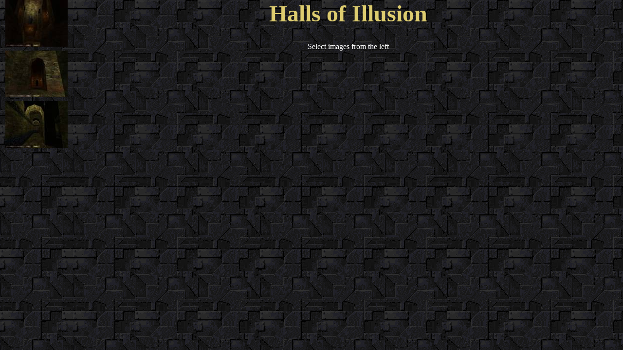

--- FILE ---
content_type: text/html; charset=UTF-8
request_url: http://keepofmetalandgold.com/screens/halls/
body_size: 456
content:
<HTML>
<HEAD>
  <TITLE>Halls of Illusion</TITLE>
  <META NAME="Description" CONTENT="The Keep of Metal and Gold Screenshots">
  <LINK REL="SHORTCUT ICON" HREF="favicon.ico">
</HEAD>
<FRAMESET COLS="150,*" BORDER=0 TOPMARGIN=0 LEFTMARGIN=0 MARGINWIDTH=0 MARGINHEIGHT=0>
  <FRAME NAME=imargin SRC="index.php?margin=150" FRAMEBORDER=0 
         marginwidth="0" marginheight="0" noresize SCROLLING=AUTO>
  <FRAME NAME=imain SRC="index.php?intro=1" FRAMEBORDER=0 SCROLLING=AUTO>
  <NOFRAMES>
     This site works best with frames, which your browser doesn't support.
     You can still browse this photo album, though, by starting 
     <A HREF="index.php?margin=150">here</A>
  </NOFRAMES>
</FRAMESET>
</HTML>



--- FILE ---
content_type: text/html; charset=UTF-8
request_url: http://keepofmetalandgold.com/screens/halls/index.php?margin=150
body_size: 400
content:
<HEAD>
<TITLE>Halls of Illusion: Thumbnails</TITLE>
<META HTTP-EQUIV="content-language" CONTENT="en">
<LINK REL="stylesheet" HREF="../../keepstyle.css"></HEAD>
<BODY BGCOLOR="#000000" TEXT="#000000"  LINK="#000055" VLINK="#550055" BACKGROUND="../../picfiles/back1.gif" BGPROPERTIES="fixed">
<P ALIGN=CENTER>
<A TITLE="halls01.jpg" HREF="index.php?image=halls01.jpg&d=d.html" TARGET=imain><IMG SRC="thumb/halls01.jpg" BORDER=0 ALT="halls01.jpg"></A><BR><IMG SRC="../../picfiles/shade2.gif"><BR>
<A TITLE="halls02.jpg" HREF="index.php?image=halls02.jpg&d=d.html" TARGET=imain><IMG SRC="thumb/halls02.jpg" BORDER=0 ALT="halls02.jpg"></A><BR><IMG SRC="../../picfiles/shade2.gif"><BR>
<A TITLE="halls03.jpg" HREF="index.php?image=halls03.jpg&d=d.html" TARGET=imain><IMG SRC="thumb/halls03.jpg" BORDER=0 ALT="halls03.jpg"></A><BR><IMG SRC="../../picfiles/shade2.gif"><BR>
</P>


--- FILE ---
content_type: text/html; charset=UTF-8
request_url: http://keepofmetalandgold.com/screens/halls/index.php?intro=1
body_size: 283
content:
<HEAD>
<TITLE>Halls of Illusion</TITLE>
<META HTTP-EQUIV="content-language" CONTENT="en">
<LINK REL="stylesheet" HREF="../../keepstyle.css"></HEAD>
<BODY BGCOLOR="#000000" TEXT="#000000"  LINK="#000055" VLINK="#550055" BACKGROUND="../../picfiles/back1.gif" BGPROPERTIES="fixed">
<CENTER><H1>Halls of Illusion</H1><P>Select images from the left</P></BODY>

--- FILE ---
content_type: text/css
request_url: http://keepofmetalandgold.com/keepstyle.css
body_size: 11552
content:
body						{
	color: rgb(255,255,255);		/* This is the color of basic text on the main page (at the bottom), or anywhere else font isn't specified (Downloads table description, contest pages, upcoming missions names that aren't links, most authors info, etc */
	margin-top: 0px;
	margin-right: 0px;
	margin-bottom: 0px;
	margin-left: 0px;
	topmargin:0;
	leftmargin:0;
	marginwidth:0;
	marginheight:0;
	margin:0px;
}

/* @font-face{ */ /* This is NOT working - I've tried single quotes instead of double quotes, I've tried "carleton_komag" instead of "carleton", nothing seems to help */
	/* font-family: 'carleton_komag'; */
	/* src: url(http://www.shadowdarkkeep.com/font/carleton-webfont.eot); */
	/* src: url(http://www.shadowdarkkeep.com/font/carleton-webfont.eot?#iefix) format("embedded-opentype"), */
	     /* url(http://www.shadowdarkkeep.com/font/carleton-webfont.woff) format("woff"), */
	     /* url(http://www.shadowdarkkeep.com/font/carleton-webfont.ttf) format("truetype"), */
	     /* url(http://www.shadowdarkkeep.com/font/carleton-webfont.svg#webfont) format("svg"); */
/* } */
/* @font-face { */
    /* font-family: carleton_komag; */
    /* src: url("../fonts/pf_tempesta_seven_condensed.ttf") */ /* TTF file for CSS3 browsers */
	/* src: url("http://www.shadowdarkkeep.com/font/carleton-webfont.ttf") */
/* } */


a:link					{		/* standard link, yellow/gold */
	color: #FFEE99;
	text-decoration: underline;
	}
a:visited				{
	color: #C5B461;
	text-decoration: underline;
	}
a:hover					{
	color: #FACF33;
	text-decoration: underline;
	}

a.two:link				{		/* light blue, gold on hover, used on main page left side column */
	color: #BBDDEE;
	font-weight: bold;
	font-family: 'carletonregular';
	font-size: 120%;
	text-decoration: underline;
	}
a.two:visited			{
	color: #BBDDEE;
	font-weight: bold;
	font-family: 'carletonregular';
	font-size: 120%;
	text-decoration: underline;
	}
a.two:hover			{
	color: #FACF33;
	font-weight: bold;
	font-family: 'carletonregular';
	font-size: 120%;
	text-decoration: none;
	}

/* a.three standard yellow/gold all, but smaller
a.three:link			{		/* standard yellow/gold, but smaller
	color: #FFEE99;
	font-size: 80%;
	text-decoration: none;
	}
a.three:visited		{
	color: #C5B461;
	font-size: 80%;
	text-decoration: none;
	}
a.three:hover			{
	color: #FACF33;
	font-size: 80%;
	text-decoration: underline;
	}
*/

a.three:link			{		/* Yellow, with light blue hover		For keep_menu_main links */
	color: #FBDD66;
	/* font-size: 1.5em; */
	font-size: 1em;
	font-weight: bold;
	font-family: arial;
	text-decoration: underline;
	}
a.three:visited		{		/* Even though this is the same as link, we still need it to avoid default to regular a.visited */
	color: #FBDD66;
	font-size: 1em;
	font-weight: bold;
	font-family: arial;
	text-decoration: underline;
	}
a.three:hover			{		/* hover has to be last, otherwise it will get overridden by visited (if visited) */
	color: #BBDDEE;
	/* font-size: 1.5em; */
	font-size: 1em;
	font-weight: bold;
	font-family: arial;
	text-decoration: none;
	}

a.email:link			{		/* Light purple		Mainly for authors, but also any other email links */
	color: #AAAAFF;
	text-decoration: underline;
	}
a.email:visited		{
	color: #8888DD;
	text-decoration: underline;
	}
a.email:hover			{
	color: #CCCCFF;
	text-decoration: underline;
	}

a.green:link			{		/* Light green		For website links, such as on Authors and Links */
	color: #BBFF99;
	text-decoration: underline;
	}
a.green:visited		{
	color: #77AA44;
	text-decoration: underline;
	}
a.green:hover			{
	color: #99DD77;
	text-decoration: underline;
	}

a.nav:link				{		/* I don't think I use this */
	color: #FBDD66;
	font-size: 70%;
	font-weight: bold;
	font-family: 'carletonregular';
	text-decoration: underline;
	}
a.nav:visited			{
	color: #FBDD66;
	font-size: 70%;
	font-weight: bold;
	font-family: 'carletonregular';
	text-decoration: underline;
	}
a.nav:hover			{
	color: #BBDDEE;
	font-size: 70%;
	font-weight: bold;
	font-family: 'carletonregular';
	text-decoration: none;
	}

a.best:link				{
	color: #002244;
	text-decoration: none;
	}
a.best:visited			{
	color: #002244;
	text-decoration: none;
	}
a.best:hover			{
	color: #FF1111;
	text-decoration: none;
	}



h1						{		/* Standard gold, used as title for most pages */
	color: #DDCC6F;
	font-family: 'carletonregular';
	font-weight: bold;
	font-size: 300%;
	}
h1.friends				{		/* Standard gold, used as title for links/friends page */
	color: #DDCC6F;
	font-family: 'carletonregular';
	font-weight: bold;
	font-size: 300%;
	}
h1.contest				{		/* Light blue, used as title for contest pages */
	color: #99BBDD;
	font-family: 'carletonregular';
	font-weight: bold;
	font-size: 200%;
	}
h1.news				{
	color: #99BBDD;
	font-family: 'carletonregular';
	font-weight: bold;
	font-size: 100%;
	}

h3						{
	color: #99BBDD;
	font-family: 'carletonregular';
	font-weight: bold;
	font-size: 120%;
	}


table						{		/* These are the actual tables, such as FM Archive and Downloads, where we want a border all around */
	border-top: 2px solid #DDAA00;
	border-left: 2px solid #DDAA00;
	border-right: 2px solid #995500;
	border-bottom: 2px solid #995500;
	padding: 0px;
	spacing: 0px;
	margin: 0px;
	height: 0px;
	}
table.main				{		/* For full website pages */
	width: 984px; /* used to be 760 for 20 years, 40 less than 800, now 40 less than 1024 */
	text-align: center;
	cellpadding: 0px;
	cellspacing: 0px;
	border: 0px;
	margin: 0px;
	}
table.menu			{
	border-top: 1px solid #DDAA00;
	border-left: 1px solid #DDAA00;
	border-right: 1px solid #995500;
	border-bottom: 1px solid #995500;
	padding: 0px;
	spacing: 0px;
	margin: 0px;
	height: 0px;
	}
table.cnst				{		/* For main tables */
	/* border: 2px solid #55FF55; */
	border: 0px;		/* This removes the regular table border */
	margin: 0px;
	}
table.imp				{		/* For left column table */
	/* border: 2px solid #5555FF; */
	border-top: 2px solid #DDAA00;
	border-left: 2px solid #DDAA00;
	border-right: 2px solid #995500;
	border-bottom: 2px solid #995500;
	margin: 0px;
	padding: 0px;
	}
table.link				{
	border-top: 3px solid #DDAA00;
	border-left: 3px solid #DDAA00;
	border-right: 4px solid #995500;
	border-bottom: 4px solid #995500;
	padding: 0px;
	spacing: 0px;
	margin: 0px;
	height: 0px;
	}



thead td				{
	background: #1A1A1A;
	font: menu;
	border: 0px outset #BBDDEE;
	cursor: default;
	padding-top: 0;
	padding: bottom: 0;
	border-top: 5px solid #333333;
	border-left: 3px solid #444444;
	border-right: 2px solid #000000;
	border-bottom: 5px solid #111111;
	height: ;
	}

thead .arrow			{
	font-family: webdings;
	color: #BBDDEE;
	padding: 0;
	font-size: 0px;
	height: 0px;
	width: 0px;
	overflow: hidden;
	margin-bottom: 0;
	margin-top: 0;
	padding: 0;
	padding-top: 0;
	padding-bottom: 0;
	}

/*
tr							{background: window;}
*/
/* tr.arch:nth-child(even) {background: #262626} */
/* tr.arch:nth-child(odd) {background: #00FF00} */
/* table tr.arch:hover {
	border: 2px solid crimson;
} */
table tr.arch:hover td {
	/* border: none; */
	/* border: 1px solid #BBDDEE; */
	border-top: 1px solid #BBDDEE;		/* These are the basic small cell borders for main tables, such as FM Archive, Downloads, etc		These are thin lines only on the left and top, leaving right and bottom dark/black */
	border-left: 1px solid #BBDDEE;
	border-right: 0px solid #995500;
	border-bottom: 0px solid #995500;
}



th							{
	text-align: center;
	color: #BBDDEE;
	font-family: 'carletonregular';
	font-weight: bold;
	padding: 0px;
	padding-left: 0px;
	padding-right: 0px;
	border-top: 1px solid #DDAA00;
	border-left: 1px solid #DDAA00;
	border-right: 1px solid #995500;
	border-bottom: 1px solid #995500;
	}
th.times				{		/* for contest */
	color: #BBDDEE;
	font-family: times;
	}



td							{
/* td:nth-child(even)			{ */ /* This approach ends up alternating columns */
	text-align: center;
	color: ;
	font: ;
	padding: 0px;
	padding-left: 1px;
	padding-right: 1px;
	padding-top: 0;
	padding-bottom: 0;
/* 	border-top: 1px solid #DDAA00;
	border-left: 1px solid #DDAA00;
	border-right: 1px solid #995500;
	border-bottom: 1px solid #995500; */
	border-top: 1px solid #CC8800;		/* Basic small cell borders for main tables, such as FM Archive, Downloads, etc		These are thin lines only on the left and top, leaving right and bottom dark/black */
	border-left: 1px solid #CC8800;
	border-right: 0px solid #995500;
	border-bottom: 0px solid #995500;
	font-size: 70%;
	font-family: helvetica, arial;
	}

td.best					{		/* for contest */
	color: #002244;
	background-color: #AACCE8;
	font-weight: bold;
	font-size: 80%;
	}
td.best2				{		/* for contest */
	color: #000000;
	background-color: #4488BB;
	font-weight: bold;
	font-size: 80%;
	}
td.best3				{		/* for contest */
	color: #88BB88;
	background-color: #222244;
	font-weight: bold;
	font-size: 80%;
	}

td.alt1					{
	background-color: #333366;
	}
td.alt2					{
	background-color: #224422;
	}

td.last					{
	color: #000000;
	font-size: 10%;
	}

td.head					{
	color: #BBDDEE;
	font-family: 'carletonregular';
	font-weight: bold;
	font-size: 100%;
	}
td.headc				{
	color: #BBDDEE;
	font-family: times;
	font-weight: bold;
	font-size: 100%;
	}

td.cnst					{		/* construction - main cells for big sections (not small cells in actual tables like FM Archive, those use just normal <TD>) */
	text-align: center;
	color: ;
	font: ;
	padding: 1px;
	padding-left: ;
	padding-right: ;
	/* border-top: 0px;		/* This clears out border lines from basic TD */
	/* border-left: 0px; */
	/* border-right: 0px; */
	/* border-bottom: 0px; */
	border: 0px;		/* This clears out border lines from basic TD */
	/* border: 2px solid #FF5555; */
	}

td.left					{
	text-align: left;
	}
td.leftc					{
	text-align: left;
	border: 0px;
	padding: 0px;
	margin: 0px;
	}
td.imp					{
	/* border: 2px solid #CC2222; */
	text-align: left;
	padding: 5px;
	margin: 0px;
	}

td.menu				{		/* For keep_menu_main, including commas */
	border-top-width: 0px;
	border-right-width: 0px;
	border-bottom-width: 0px;
	border-left-width: 0px;
	padding: 0px;
	padding-left: 0px;
	padding-right: 0px;
	padding-top: 0px;
	padding-bottom: 0px;
	/* font-size: 55%} */
	spacing: 0px;
	margin: 0px;
	border: 100px;
	color: FBDD66;
	font-size: 1em;
	}



.menus					{
	border-top: 1px solid #DDAA00;
	border-left: 1px solid #DDAA00;
	border-right: 1px solid #995500;
	border-bottom: 1px solid #995500;
	border-style: solid;
	border-top-width: 1px;
	border-right-width: 1px;
	border-bottom-width: 1px;
	border-left-width: 1px;
	font-size: 60%;
	}



.pLead					{		/* For initial sentence, larger, stronger */
	COLOR: #BBDDEE;
	font-family:'carletonregular';
	font-size:1.7em;
	}
.pNews					{		/* For all the dates for News items */
	COLOR: #99BBDD;
	font-family: 'carletonregular';
	font-weight: bold;
	font-size: 1.3em;
	}
.pNews2				{		/* In some news Items (rare), sub sections, and also for Main left side non-link headers */
	COLOR: #BBDDEE;
	font-family: 'carletonregular';
	font-weight: bold;
	font-size: 1.2em;
	}
.pLB						{		/* p Light Blue		For top of FM Archive */
	COLOR: #CCEEFF;
	}

.maybe {
	background-color: #BBDDEE;
}

--- FILE ---
content_type: text/css
request_url: http://keepofmetalandgold.com/keepstyle.css
body_size: 11552
content:
body						{
	color: rgb(255,255,255);		/* This is the color of basic text on the main page (at the bottom), or anywhere else font isn't specified (Downloads table description, contest pages, upcoming missions names that aren't links, most authors info, etc */
	margin-top: 0px;
	margin-right: 0px;
	margin-bottom: 0px;
	margin-left: 0px;
	topmargin:0;
	leftmargin:0;
	marginwidth:0;
	marginheight:0;
	margin:0px;
}

/* @font-face{ */ /* This is NOT working - I've tried single quotes instead of double quotes, I've tried "carleton_komag" instead of "carleton", nothing seems to help */
	/* font-family: 'carleton_komag'; */
	/* src: url(http://www.shadowdarkkeep.com/font/carleton-webfont.eot); */
	/* src: url(http://www.shadowdarkkeep.com/font/carleton-webfont.eot?#iefix) format("embedded-opentype"), */
	     /* url(http://www.shadowdarkkeep.com/font/carleton-webfont.woff) format("woff"), */
	     /* url(http://www.shadowdarkkeep.com/font/carleton-webfont.ttf) format("truetype"), */
	     /* url(http://www.shadowdarkkeep.com/font/carleton-webfont.svg#webfont) format("svg"); */
/* } */
/* @font-face { */
    /* font-family: carleton_komag; */
    /* src: url("../fonts/pf_tempesta_seven_condensed.ttf") */ /* TTF file for CSS3 browsers */
	/* src: url("http://www.shadowdarkkeep.com/font/carleton-webfont.ttf") */
/* } */


a:link					{		/* standard link, yellow/gold */
	color: #FFEE99;
	text-decoration: underline;
	}
a:visited				{
	color: #C5B461;
	text-decoration: underline;
	}
a:hover					{
	color: #FACF33;
	text-decoration: underline;
	}

a.two:link				{		/* light blue, gold on hover, used on main page left side column */
	color: #BBDDEE;
	font-weight: bold;
	font-family: 'carletonregular';
	font-size: 120%;
	text-decoration: underline;
	}
a.two:visited			{
	color: #BBDDEE;
	font-weight: bold;
	font-family: 'carletonregular';
	font-size: 120%;
	text-decoration: underline;
	}
a.two:hover			{
	color: #FACF33;
	font-weight: bold;
	font-family: 'carletonregular';
	font-size: 120%;
	text-decoration: none;
	}

/* a.three standard yellow/gold all, but smaller
a.three:link			{		/* standard yellow/gold, but smaller
	color: #FFEE99;
	font-size: 80%;
	text-decoration: none;
	}
a.three:visited		{
	color: #C5B461;
	font-size: 80%;
	text-decoration: none;
	}
a.three:hover			{
	color: #FACF33;
	font-size: 80%;
	text-decoration: underline;
	}
*/

a.three:link			{		/* Yellow, with light blue hover		For keep_menu_main links */
	color: #FBDD66;
	/* font-size: 1.5em; */
	font-size: 1em;
	font-weight: bold;
	font-family: arial;
	text-decoration: underline;
	}
a.three:visited		{		/* Even though this is the same as link, we still need it to avoid default to regular a.visited */
	color: #FBDD66;
	font-size: 1em;
	font-weight: bold;
	font-family: arial;
	text-decoration: underline;
	}
a.three:hover			{		/* hover has to be last, otherwise it will get overridden by visited (if visited) */
	color: #BBDDEE;
	/* font-size: 1.5em; */
	font-size: 1em;
	font-weight: bold;
	font-family: arial;
	text-decoration: none;
	}

a.email:link			{		/* Light purple		Mainly for authors, but also any other email links */
	color: #AAAAFF;
	text-decoration: underline;
	}
a.email:visited		{
	color: #8888DD;
	text-decoration: underline;
	}
a.email:hover			{
	color: #CCCCFF;
	text-decoration: underline;
	}

a.green:link			{		/* Light green		For website links, such as on Authors and Links */
	color: #BBFF99;
	text-decoration: underline;
	}
a.green:visited		{
	color: #77AA44;
	text-decoration: underline;
	}
a.green:hover			{
	color: #99DD77;
	text-decoration: underline;
	}

a.nav:link				{		/* I don't think I use this */
	color: #FBDD66;
	font-size: 70%;
	font-weight: bold;
	font-family: 'carletonregular';
	text-decoration: underline;
	}
a.nav:visited			{
	color: #FBDD66;
	font-size: 70%;
	font-weight: bold;
	font-family: 'carletonregular';
	text-decoration: underline;
	}
a.nav:hover			{
	color: #BBDDEE;
	font-size: 70%;
	font-weight: bold;
	font-family: 'carletonregular';
	text-decoration: none;
	}

a.best:link				{
	color: #002244;
	text-decoration: none;
	}
a.best:visited			{
	color: #002244;
	text-decoration: none;
	}
a.best:hover			{
	color: #FF1111;
	text-decoration: none;
	}



h1						{		/* Standard gold, used as title for most pages */
	color: #DDCC6F;
	font-family: 'carletonregular';
	font-weight: bold;
	font-size: 300%;
	}
h1.friends				{		/* Standard gold, used as title for links/friends page */
	color: #DDCC6F;
	font-family: 'carletonregular';
	font-weight: bold;
	font-size: 300%;
	}
h1.contest				{		/* Light blue, used as title for contest pages */
	color: #99BBDD;
	font-family: 'carletonregular';
	font-weight: bold;
	font-size: 200%;
	}
h1.news				{
	color: #99BBDD;
	font-family: 'carletonregular';
	font-weight: bold;
	font-size: 100%;
	}

h3						{
	color: #99BBDD;
	font-family: 'carletonregular';
	font-weight: bold;
	font-size: 120%;
	}


table						{		/* These are the actual tables, such as FM Archive and Downloads, where we want a border all around */
	border-top: 2px solid #DDAA00;
	border-left: 2px solid #DDAA00;
	border-right: 2px solid #995500;
	border-bottom: 2px solid #995500;
	padding: 0px;
	spacing: 0px;
	margin: 0px;
	height: 0px;
	}
table.main				{		/* For full website pages */
	width: 984px; /* used to be 760 for 20 years, 40 less than 800, now 40 less than 1024 */
	text-align: center;
	cellpadding: 0px;
	cellspacing: 0px;
	border: 0px;
	margin: 0px;
	}
table.menu			{
	border-top: 1px solid #DDAA00;
	border-left: 1px solid #DDAA00;
	border-right: 1px solid #995500;
	border-bottom: 1px solid #995500;
	padding: 0px;
	spacing: 0px;
	margin: 0px;
	height: 0px;
	}
table.cnst				{		/* For main tables */
	/* border: 2px solid #55FF55; */
	border: 0px;		/* This removes the regular table border */
	margin: 0px;
	}
table.imp				{		/* For left column table */
	/* border: 2px solid #5555FF; */
	border-top: 2px solid #DDAA00;
	border-left: 2px solid #DDAA00;
	border-right: 2px solid #995500;
	border-bottom: 2px solid #995500;
	margin: 0px;
	padding: 0px;
	}
table.link				{
	border-top: 3px solid #DDAA00;
	border-left: 3px solid #DDAA00;
	border-right: 4px solid #995500;
	border-bottom: 4px solid #995500;
	padding: 0px;
	spacing: 0px;
	margin: 0px;
	height: 0px;
	}



thead td				{
	background: #1A1A1A;
	font: menu;
	border: 0px outset #BBDDEE;
	cursor: default;
	padding-top: 0;
	padding: bottom: 0;
	border-top: 5px solid #333333;
	border-left: 3px solid #444444;
	border-right: 2px solid #000000;
	border-bottom: 5px solid #111111;
	height: ;
	}

thead .arrow			{
	font-family: webdings;
	color: #BBDDEE;
	padding: 0;
	font-size: 0px;
	height: 0px;
	width: 0px;
	overflow: hidden;
	margin-bottom: 0;
	margin-top: 0;
	padding: 0;
	padding-top: 0;
	padding-bottom: 0;
	}

/*
tr							{background: window;}
*/
/* tr.arch:nth-child(even) {background: #262626} */
/* tr.arch:nth-child(odd) {background: #00FF00} */
/* table tr.arch:hover {
	border: 2px solid crimson;
} */
table tr.arch:hover td {
	/* border: none; */
	/* border: 1px solid #BBDDEE; */
	border-top: 1px solid #BBDDEE;		/* These are the basic small cell borders for main tables, such as FM Archive, Downloads, etc		These are thin lines only on the left and top, leaving right and bottom dark/black */
	border-left: 1px solid #BBDDEE;
	border-right: 0px solid #995500;
	border-bottom: 0px solid #995500;
}



th							{
	text-align: center;
	color: #BBDDEE;
	font-family: 'carletonregular';
	font-weight: bold;
	padding: 0px;
	padding-left: 0px;
	padding-right: 0px;
	border-top: 1px solid #DDAA00;
	border-left: 1px solid #DDAA00;
	border-right: 1px solid #995500;
	border-bottom: 1px solid #995500;
	}
th.times				{		/* for contest */
	color: #BBDDEE;
	font-family: times;
	}



td							{
/* td:nth-child(even)			{ */ /* This approach ends up alternating columns */
	text-align: center;
	color: ;
	font: ;
	padding: 0px;
	padding-left: 1px;
	padding-right: 1px;
	padding-top: 0;
	padding-bottom: 0;
/* 	border-top: 1px solid #DDAA00;
	border-left: 1px solid #DDAA00;
	border-right: 1px solid #995500;
	border-bottom: 1px solid #995500; */
	border-top: 1px solid #CC8800;		/* Basic small cell borders for main tables, such as FM Archive, Downloads, etc		These are thin lines only on the left and top, leaving right and bottom dark/black */
	border-left: 1px solid #CC8800;
	border-right: 0px solid #995500;
	border-bottom: 0px solid #995500;
	font-size: 70%;
	font-family: helvetica, arial;
	}

td.best					{		/* for contest */
	color: #002244;
	background-color: #AACCE8;
	font-weight: bold;
	font-size: 80%;
	}
td.best2				{		/* for contest */
	color: #000000;
	background-color: #4488BB;
	font-weight: bold;
	font-size: 80%;
	}
td.best3				{		/* for contest */
	color: #88BB88;
	background-color: #222244;
	font-weight: bold;
	font-size: 80%;
	}

td.alt1					{
	background-color: #333366;
	}
td.alt2					{
	background-color: #224422;
	}

td.last					{
	color: #000000;
	font-size: 10%;
	}

td.head					{
	color: #BBDDEE;
	font-family: 'carletonregular';
	font-weight: bold;
	font-size: 100%;
	}
td.headc				{
	color: #BBDDEE;
	font-family: times;
	font-weight: bold;
	font-size: 100%;
	}

td.cnst					{		/* construction - main cells for big sections (not small cells in actual tables like FM Archive, those use just normal <TD>) */
	text-align: center;
	color: ;
	font: ;
	padding: 1px;
	padding-left: ;
	padding-right: ;
	/* border-top: 0px;		/* This clears out border lines from basic TD */
	/* border-left: 0px; */
	/* border-right: 0px; */
	/* border-bottom: 0px; */
	border: 0px;		/* This clears out border lines from basic TD */
	/* border: 2px solid #FF5555; */
	}

td.left					{
	text-align: left;
	}
td.leftc					{
	text-align: left;
	border: 0px;
	padding: 0px;
	margin: 0px;
	}
td.imp					{
	/* border: 2px solid #CC2222; */
	text-align: left;
	padding: 5px;
	margin: 0px;
	}

td.menu				{		/* For keep_menu_main, including commas */
	border-top-width: 0px;
	border-right-width: 0px;
	border-bottom-width: 0px;
	border-left-width: 0px;
	padding: 0px;
	padding-left: 0px;
	padding-right: 0px;
	padding-top: 0px;
	padding-bottom: 0px;
	/* font-size: 55%} */
	spacing: 0px;
	margin: 0px;
	border: 100px;
	color: FBDD66;
	font-size: 1em;
	}



.menus					{
	border-top: 1px solid #DDAA00;
	border-left: 1px solid #DDAA00;
	border-right: 1px solid #995500;
	border-bottom: 1px solid #995500;
	border-style: solid;
	border-top-width: 1px;
	border-right-width: 1px;
	border-bottom-width: 1px;
	border-left-width: 1px;
	font-size: 60%;
	}



.pLead					{		/* For initial sentence, larger, stronger */
	COLOR: #BBDDEE;
	font-family:'carletonregular';
	font-size:1.7em;
	}
.pNews					{		/* For all the dates for News items */
	COLOR: #99BBDD;
	font-family: 'carletonregular';
	font-weight: bold;
	font-size: 1.3em;
	}
.pNews2				{		/* In some news Items (rare), sub sections, and also for Main left side non-link headers */
	COLOR: #BBDDEE;
	font-family: 'carletonregular';
	font-weight: bold;
	font-size: 1.2em;
	}
.pLB						{		/* p Light Blue		For top of FM Archive */
	COLOR: #CCEEFF;
	}

.maybe {
	background-color: #BBDDEE;
}